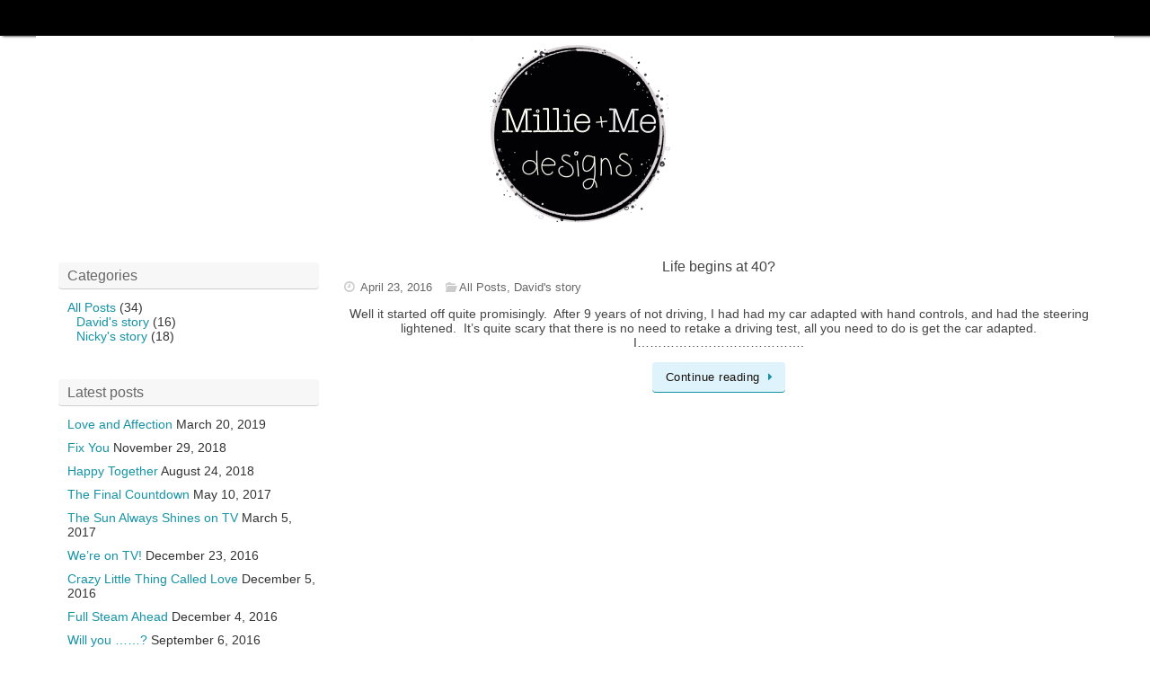

--- FILE ---
content_type: text/html; charset=UTF-8
request_url: http://millieandme.net/tag/disabled-travel/
body_size: 10245
content:
<!DOCTYPE html>
<html lang="en-GB"
	prefix="og: https://ogp.me/ns#" >
<head>
<meta name="viewport" content="width=device-width, user-scalable=yes, initial-scale=1.0, minimum-scale=1.0, maximum-scale=3.0">
<meta http-equiv="Content-Type" content="text/html; charset=UTF-8" />
<link rel="profile" href="http://gmpg.org/xfn/11" />
<link rel="pingback" href="http://millieandme.net/xmlrpc.php" />
<link rel="shortcut icon" href="http://millieandme.net/wp-content/uploads/2016/04/millie-and-me-final-rgb.png.ico" /><link rel="apple-touch-icon" href="http://millieandme.net/wp-content/uploads/2016/04/millie-and-me-final-rgb.png.ico" /><title>disabled travel | Made by Millie and Me:</title>

		<!-- All in One SEO 4.0.18 -->
		<link rel="canonical" href="http://millieandme.net/tag/disabled-travel/" />
		<script type="application/ld+json" class="aioseo-schema">
			{"@context":"https:\/\/schema.org","@graph":[{"@type":"WebSite","@id":"http:\/\/millieandme.net\/#website","url":"http:\/\/millieandme.net\/","name":"Made by Millie and Me:","description":"Luxury Hand Made Stationery","publisher":{"@id":"http:\/\/millieandme.net\/#organization"}},{"@type":"Organization","@id":"http:\/\/millieandme.net\/#organization","name":"Made by Millie and Me:","url":"http:\/\/millieandme.net\/"},{"@type":"BreadcrumbList","@id":"http:\/\/millieandme.net\/tag\/disabled-travel\/#breadcrumblist","itemListElement":[{"@type":"ListItem","@id":"http:\/\/millieandme.net\/#listItem","position":"1","item":{"@id":"http:\/\/millieandme.net\/#item","name":"Home","description":"This website is currently being updated To purchase stationery please visit our Etsy store: To contact us: tel: 07931 751685","url":"http:\/\/millieandme.net\/"},"nextItem":"http:\/\/millieandme.net\/tag\/disabled-travel\/#listItem"},{"@type":"ListItem","@id":"http:\/\/millieandme.net\/tag\/disabled-travel\/#listItem","position":"2","item":{"@id":"http:\/\/millieandme.net\/tag\/disabled-travel\/#item","name":"disabled travel","url":"http:\/\/millieandme.net\/tag\/disabled-travel\/"},"previousItem":"http:\/\/millieandme.net\/#listItem"}]},{"@type":"CollectionPage","@id":"http:\/\/millieandme.net\/tag\/disabled-travel\/#collectionpage","url":"http:\/\/millieandme.net\/tag\/disabled-travel\/","name":"disabled travel | Made by Millie and Me:","inLanguage":"en-GB","isPartOf":{"@id":"http:\/\/millieandme.net\/#website"},"breadcrumb":{"@id":"http:\/\/millieandme.net\/tag\/disabled-travel\/#breadcrumblist"}}]}
		</script>
		<!-- All in One SEO -->

<link rel='dns-prefetch' href='//s.w.org' />
<link rel="alternate" type="application/rss+xml" title="Made by Millie and Me: &raquo; Feed" href="http://millieandme.net/feed/" />
<link rel="alternate" type="application/rss+xml" title="Made by Millie and Me: &raquo; Comments Feed" href="http://millieandme.net/comments/feed/" />
<link rel="alternate" type="application/rss+xml" title="Made by Millie and Me: &raquo; disabled travel Tag Feed" href="http://millieandme.net/tag/disabled-travel/feed/" />
		<script type="text/javascript">
			window._wpemojiSettings = {"baseUrl":"https:\/\/s.w.org\/images\/core\/emoji\/13.0.1\/72x72\/","ext":".png","svgUrl":"https:\/\/s.w.org\/images\/core\/emoji\/13.0.1\/svg\/","svgExt":".svg","source":{"concatemoji":"http:\/\/millieandme.net\/wp-includes\/js\/wp-emoji-release.min.js?ver=5.7.14"}};
			!function(e,a,t){var n,r,o,i=a.createElement("canvas"),p=i.getContext&&i.getContext("2d");function s(e,t){var a=String.fromCharCode;p.clearRect(0,0,i.width,i.height),p.fillText(a.apply(this,e),0,0);e=i.toDataURL();return p.clearRect(0,0,i.width,i.height),p.fillText(a.apply(this,t),0,0),e===i.toDataURL()}function c(e){var t=a.createElement("script");t.src=e,t.defer=t.type="text/javascript",a.getElementsByTagName("head")[0].appendChild(t)}for(o=Array("flag","emoji"),t.supports={everything:!0,everythingExceptFlag:!0},r=0;r<o.length;r++)t.supports[o[r]]=function(e){if(!p||!p.fillText)return!1;switch(p.textBaseline="top",p.font="600 32px Arial",e){case"flag":return s([127987,65039,8205,9895,65039],[127987,65039,8203,9895,65039])?!1:!s([55356,56826,55356,56819],[55356,56826,8203,55356,56819])&&!s([55356,57332,56128,56423,56128,56418,56128,56421,56128,56430,56128,56423,56128,56447],[55356,57332,8203,56128,56423,8203,56128,56418,8203,56128,56421,8203,56128,56430,8203,56128,56423,8203,56128,56447]);case"emoji":return!s([55357,56424,8205,55356,57212],[55357,56424,8203,55356,57212])}return!1}(o[r]),t.supports.everything=t.supports.everything&&t.supports[o[r]],"flag"!==o[r]&&(t.supports.everythingExceptFlag=t.supports.everythingExceptFlag&&t.supports[o[r]]);t.supports.everythingExceptFlag=t.supports.everythingExceptFlag&&!t.supports.flag,t.DOMReady=!1,t.readyCallback=function(){t.DOMReady=!0},t.supports.everything||(n=function(){t.readyCallback()},a.addEventListener?(a.addEventListener("DOMContentLoaded",n,!1),e.addEventListener("load",n,!1)):(e.attachEvent("onload",n),a.attachEvent("onreadystatechange",function(){"complete"===a.readyState&&t.readyCallback()})),(n=t.source||{}).concatemoji?c(n.concatemoji):n.wpemoji&&n.twemoji&&(c(n.twemoji),c(n.wpemoji)))}(window,document,window._wpemojiSettings);
		</script>
		<style type="text/css">
img.wp-smiley,
img.emoji {
	display: inline !important;
	border: none !important;
	box-shadow: none !important;
	height: 1em !important;
	width: 1em !important;
	margin: 0 .07em !important;
	vertical-align: -0.1em !important;
	background: none !important;
	padding: 0 !important;
}
</style>
			<style type="text/css">			.fts-facebook-add-more-posts-notice {
				display: none !important;
			}

			.fts-jal-single-fb-post .fts-jal-fb-user-name {
				color:  !important;
			}

						.fts-jal-single-fb-post {
				border-bottom-color: #050505 !important;
			}

			
		</style>
		<link rel='stylesheet' id='wp-block-library-css'  href='http://millieandme.net/wp-includes/css/dist/block-library/style.min.css?ver=5.7.14' type='text/css' media='all' />
<link rel='stylesheet' id='wc-block-vendors-style-css'  href='http://millieandme.net/wp-content/plugins/woocommerce/packages/woocommerce-blocks/build/vendors-style.css?ver=4.4.3' type='text/css' media='all' />
<link rel='stylesheet' id='wc-block-style-css'  href='http://millieandme.net/wp-content/plugins/woocommerce/packages/woocommerce-blocks/build/style.css?ver=4.4.3' type='text/css' media='all' />
<link rel='stylesheet' id='cpsh-shortcodes-css'  href='http://millieandme.net/wp-content/plugins/column-shortcodes//assets/css/shortcodes.css?ver=1.0.1' type='text/css' media='all' />
<link rel='stylesheet' id='fts-feeds-css'  href='http://millieandme.net/wp-content/plugins/feed-them-social/feeds/css/styles.css?ver=2.9.4' type='text/css' media='' />
<link rel='stylesheet' id='bwg_frontend-css'  href='http://millieandme.net/wp-content/plugins/photo-gallery/css/bwg_frontend.css?ver=1.2.5' type='text/css' media='all' />
<link rel='stylesheet' id='bwg_font-awesome-css'  href='http://millieandme.net/wp-content/plugins/photo-gallery/css/font-awesome-4.0.1/font-awesome.css?ver=4.0.1' type='text/css' media='all' />
<link rel='stylesheet' id='bwg_mCustomScrollbar-css'  href='http://millieandme.net/wp-content/plugins/photo-gallery/css/jquery.mCustomScrollbar.css?ver=1.2.5' type='text/css' media='all' />
<link rel='stylesheet' id='woocommerce-layout-css'  href='http://millieandme.net/wp-content/plugins/woocommerce/assets/css/woocommerce-layout.css?ver=5.1.3' type='text/css' media='all' />
<link rel='stylesheet' id='woocommerce-smallscreen-css'  href='http://millieandme.net/wp-content/plugins/woocommerce/assets/css/woocommerce-smallscreen.css?ver=5.1.3' type='text/css' media='only screen and (max-width: 768px)' />
<link rel='stylesheet' id='woocommerce-general-css'  href='http://millieandme.net/wp-content/plugins/woocommerce/assets/css/woocommerce.css?ver=5.1.3' type='text/css' media='all' />
<style id='woocommerce-inline-inline-css' type='text/css'>
.woocommerce form .form-row .required { visibility: visible; }
</style>
<link rel='stylesheet' id='tempera-fonts-css'  href='http://millieandme.net/wp-content/themes/tempera/fonts/fontfaces.css?ver=1.7.0' type='text/css' media='all' />
<link rel='stylesheet' id='tempera-style-css'  href='http://millieandme.net/wp-content/themes/tempera/style.css?ver=1.7.0' type='text/css' media='all' />
<script type='text/javascript' src='http://millieandme.net/wp-includes/js/jquery/jquery.min.js?ver=3.5.1' id='jquery-core-js'></script>
<script type='text/javascript' src='http://millieandme.net/wp-includes/js/jquery/jquery-migrate.min.js?ver=3.3.2' id='jquery-migrate-js'></script>
<script type='text/javascript' id='fts_clear_cache_script-js-extra'>
/* <![CDATA[ */
var ftsAjax = {"ajaxurl":"http:\/\/millieandme.net\/wp-admin\/admin-ajax.php"};
var ftsAjax = {"ajaxurl":"http:\/\/millieandme.net\/wp-admin\/admin-ajax.php"};
/* ]]> */
</script>
<script type='text/javascript' src='http://millieandme.net/wp-content/plugins/feed-them-social/admin/js/admin.js?ver=2.9.4' id='fts_clear_cache_script-js'></script>
<script type='text/javascript' src='http://millieandme.net/wp-content/plugins/feed-them-social/feeds/js/powered-by.js?ver=2.9.4' id='fts_powered_by_js-js'></script>
<script type='text/javascript' src='http://millieandme.net/wp-content/plugins/feed-them-social/feeds/js/fts-global.js?ver=2.9.4' id='fts-global-js'></script>
<script type='text/javascript' src='http://millieandme.net/wp-content/plugins/photo-gallery/js/bwg_frontend.js?ver=1.2.5' id='bwg_frontend-js'></script>
<script type='text/javascript' src='http://millieandme.net/wp-content/plugins/photo-gallery/js/jquery.mobile.js?ver=1.2.5' id='bwg_jquery_mobile-js'></script>
<script type='text/javascript' src='http://millieandme.net/wp-content/plugins/photo-gallery/js/jquery.mCustomScrollbar.concat.min.js?ver=1.2.5' id='bwg_mCustomScrollbar-js'></script>
<script type='text/javascript' src='http://millieandme.net/wp-content/plugins/photo-gallery/js/jquery.fullscreen-0.4.1.js?ver=0.4.1' id='jquery-fullscreen-js'></script>
<script type='text/javascript' id='bwg_gallery_box-js-extra'>
/* <![CDATA[ */
var bwg_objectL10n = {"bwg_field_required":"field is required.","bwg_mail_validation":"This is not a valid email address.","bwg_search_result":"There are no images matching your search."};
/* ]]> */
</script>
<script type='text/javascript' src='http://millieandme.net/wp-content/plugins/photo-gallery/js/bwg_gallery_box.js?ver=1.2.5' id='bwg_gallery_box-js'></script>
<script type='text/javascript' src='http://millieandme.net/wp-content/plugins/photo-gallery/js/3DEngine/3DEngine.js?ver=1.0.0' id='bwg_3DEngine-js'></script>
<script type='text/javascript' src='http://millieandme.net/wp-content/plugins/photo-gallery/js/3DEngine/Sphere.js?ver=1.0.0' id='bwg_Sphere-js'></script>
<link rel="https://api.w.org/" href="http://millieandme.net/wp-json/" /><link rel="alternate" type="application/json" href="http://millieandme.net/wp-json/wp/v2/tags/156" /><link rel="EditURI" type="application/rsd+xml" title="RSD" href="http://millieandme.net/xmlrpc.php?rsd" />
<link rel="wlwmanifest" type="application/wlwmanifest+xml" href="http://millieandme.net/wp-includes/wlwmanifest.xml" /> 
<meta name="generator" content="WordPress 5.7.14" />
<meta name="generator" content="WooCommerce 5.1.3" />
	<noscript><style>.woocommerce-product-gallery{ opacity: 1 !important; }</style></noscript>
	<style type="text/css" id="custom-background-css">
body.custom-background { background-color: #ffffff; }
</style>
	<style type="text/css"> #header, #main, #topbar-inner { max-width: 1200px; } #container.one-column { } #container.two-columns-right #secondary { width:300px; float:right; } #container.two-columns-right #content { width:calc(100% - 320px); float:left; } #container.two-columns-left #primary { width:300px; float:left; } #container.two-columns-left #content { width:calc(100% - 320px); float:right; } #container.three-columns-right .sidey { width:150px; float:left; } #container.three-columns-right #primary { margin-left:10px; margin-right:10px; } #container.three-columns-right #content { width: calc(100% - 320px); float:left;} #container.three-columns-left .sidey { width:150px; float:left; } #container.three-columns-left #secondary {margin-left:10px; margin-right:10px; } #container.three-columns-left #content { width: calc(100% - 320px); float:right; } #container.three-columns-sided .sidey { width:150px; float:left; } #container.three-columns-sided #secondary { float:right; } #container.three-columns-sided #content { width: calc(100% - 340px); float:right; margin: 0 170px 0 -1200px; } body { font-family: Calibri, Arian, sans-serif; } #content h1.entry-title a, #content h2.entry-title a, #content h1.entry-title , #content h2.entry-title { font-family: Calibri, Arian, sans-serif; } .widget-title, .widget-title a { font-family: Calibri, Arian, sans-serif; } .entry-content h1, .entry-content h2, .entry-content h3, .entry-content h4, .entry-content h5, .entry-content h6, #comments #reply-title, .nivo-caption h2, #front-text1 h2, #front-text2 h2, .column-header-image, .column-header-noimage { font-family: Calibri, Arian, sans-serif; } #site-title span a { font-family: "Copperplate Light", "Copperplate Gothic Light", serif; } #access ul li a, #access ul li a span { font-family: Calibri, Arian, sans-serif; } body { color: #444444; background-color: #171717 } a { color: #1693A5; } a:hover,.entry-meta span a:hover, .comments-link a:hover { color: #d6bb1d; } #header { background-color: #ffffff; } #site-title span a { color:#1693A5; } #site-description { color:#999999; } .socials a { background-color: #1693A5; } .socials .socials-hover { background-color: #d6bb1d; } /* Main menu top level */ #access a, #nav-toggle span, li.menu-main-search .searchform input[type="search"] { color: #140f08; } li.menu-main-search .searchform input[type="search"] { background-color: #f7ffff; border-left-color: #c1d5df; } #access, #nav-toggle {background-color: #dff3fd; } #access > .menu > ul > li > a > span { border-color: #c1d5df; -webkit-box-shadow: 1px 0 0 #f7ffff; box-shadow: 1px 0 0 #f7ffff; } /*.rtl #access > .menu > ul > li > a > span { -webkit-box-shadow: -1px 0 0 #f7ffff; box-shadow: -1px 0 0 #f7ffff; } */ #access a:hover {background-color: #ecffff; } #access ul li.current_page_item > a, #access ul li.current-menu-item > a, #access ul li.current_page_ancestor > a, #access ul li.current-menu-ancestor > a { background-color: #ecffff; } /* Main menu Submenus */ #access > .menu > ul > li > ul:before {border-bottom-color:#dff3fd;} #access ul ul ul li:first-child:before { border-right-color:#dff3fd;} #access ul ul li { background-color:#dff3fd; border-top-color:#edffff; border-bottom-color:#d4e8f2} #access ul ul li a{color:#140f08} #access ul ul li a:hover{background:#edffff} #access ul ul li.current_page_item > a, #access ul ul li.current-menu-item > a, #access ul ul li.current_page_ancestor > a, #access ul ul li.current-menu-ancestor > a { background-color:#edffff; } #topbar { background-color: #000000;border-bottom-color:#282828; box-shadow:3px 0 3px #000000; } .topmenu ul li a, .topmenu .searchsubmit { color: #CCCCCC; } .topmenu ul li a:hover, .topmenu .searchform input[type="search"] { color: #EEEEEE; border-bottom-color: rgba( 22,147,165, 0.5); } #main { background-color: #ffffff; } #author-info, #entry-author-info, #content .page-title { border-color: #1693A5; background: #F7F7F7; } #entry-author-info #author-avatar, #author-info #author-avatar { border-color: #EEEEEE; } .sidey .widget-container { color: #333333; background-color: ; } .sidey .widget-title { color: #666666; background-color: #F7F7F7;border-color:#cfcfcf;} .sidey .widget-container a {color:;} .sidey .widget-container a:hover {color:;} .entry-content h1, .entry-content h2, .entry-content h3, .entry-content h4, .entry-content h5, .entry-content h6 { color: #444444; } .sticky .entry-header {border-color:#1693A5 } .entry-title, .entry-title a { color: #444444; } .entry-title a:hover { color: #000000; } #content span.entry-format { color: #140f08; background-color: #dff3fd; } #footer { color: #AAAAAA; background-color: ; } #footer2 { color: #AAAAAA; background-color: #F7F7F7; } #footer a { color: ; } #footer a:hover { color: ; } #footer2 a, .footermenu ul li:after { color: ; } #footer2 a:hover { color: ; } #footer .widget-container { color: #333333; background-color: ; } #footer .widget-title { color: #666666; background-color: #F7F7F7;border-color:#cfcfcf } a.continue-reading-link, #cryout_ajax_more_trigger { color:#140f08; background:#dff3fd; border-bottom-color:#1693A5; } a.continue-reading-link:hover { border-bottom-color:#d6bb1d; } a.continue-reading-link i.crycon-right-dir {color:#1693A5} a.continue-reading-link:hover i.crycon-right-dir {color:#d6bb1d} .page-link a, .page-link > span > em {border-color:#CCCCCC} .columnmore a {background:#1693A5;color:#F7F7F7} .columnmore a:hover {background:#d6bb1d;} .button, #respond .form-submit input#submit, input[type="submit"], input[type="reset"] { background-color: #1693A5; } .button:hover, #respond .form-submit input#submit:hover { background-color: #d6bb1d; } .entry-content tr th, .entry-content thead th { color: #444444; } .entry-content fieldset, #content tr td,#content tr th, #content thead th { border-color: #CCCCCC; } #content tr.even td { background-color: #F7F7F7 !important; } hr { background-color: #CCCCCC; } input[type="text"], input[type="password"], input[type="email"], textarea, select, input[type="color"],input[type="date"],input[type="datetime"],input[type="datetime-local"],input[type="month"],input[type="number"],input[type="range"], input[type="search"],input[type="tel"],input[type="time"],input[type="url"],input[type="week"] { background-color: #F7F7F7; border-color: #CCCCCC #EEEEEE #EEEEEE #CCCCCC; color: #444444; } input[type="submit"], input[type="reset"] { color: #ffffff; background-color: #1693A5; } input[type="text"]:hover, input[type="password"]:hover, input[type="email"]:hover, textarea:hover, input[type="color"]:hover, input[type="date"]:hover, input[type="datetime"]:hover, input[type="datetime-local"]:hover, input[type="month"]:hover, input[type="number"]:hover, input[type="range"]:hover, input[type="search"]:hover, input[type="tel"]:hover, input[type="time"]:hover, input[type="url"]:hover, input[type="week"]:hover { background-color: rgba(247,247,247,0.4); } .entry-content pre { border-color: #CCCCCC; border-bottom-color:#1693A5;} .entry-content code { background-color:#F7F7F7;} .entry-content blockquote { border-color: #EEEEEE; } abbr, acronym { border-color: #444444; } .comment-meta a { color: #444444; } #respond .form-allowed-tags { color: #999999; } .entry-meta .crycon-metas:before {color:#CCCCCC;} .entry-meta span a, .comments-link a, .entry-meta {color:#666666;} .entry-meta span a:hover, .comments-link a:hover {color:;} .nav-next a:hover {} .nav-previous a:hover { } .pagination { border-color:#ededed;} .pagination span, .pagination a { background:#F7F7F7; border-left-color:#dddddd; border-right-color:#ffffff; } .pagination a:hover { background: #ffffff; } #searchform input[type="text"] {color:#999999;} .caption-accented .wp-caption { background-color:rgba(22,147,165,0.8); color:#ffffff} .tempera-image-one .entry-content img[class*='align'],.tempera-image-one .entry-summary img[class*='align'], .tempera-image-two .entry-content img[class*='align'],.tempera-image-two .entry-summary img[class*='align'] { border-color:#1693A5;} html { font-size:14px; line-height:1.2; } #content p, #content ul, #content ol, #content, #frontpage blockquote { text-align:Center; } #content p, #content ul, #content ol, #content dl, .widget-area, .widget-area a, table, table td { word-spacing:Default; letter-spacing:; } #bg_image {display:block;margin:0 auto;} #content h1.entry-title, #content h2.entry-title { font-size:16px ;} .widget-title, .widget-title a { font-size:16px ;} h1 { font-size: 1.263em;} h2 { font-size: 1.101em;} h3 { font-size: 0.939em;} h4 { font-size: 0.777em;} h5 { font-size: 0.615em;} h6 { font-size: 0.453em;} #site-title { font-size:30px ;} #access ul li a, li.menu-main-search .searchform input[type="search"] { font-size:14px ;} #content ul li { background-image: none; padding-left: 0; } .nocomments, .nocomments2 {display:none;} #header-container > div { margin:0px 0 0 0px;} .page h1.entry-title, .home .page h2.entry-title { display:none; } header.page-header, .archive h1.page-title { display:none; } #content p, #content ul, #content ol, #content dd, #content pre, #content hr { margin-bottom: 0.8em; } footer.entry-meta { display: none; } #access > .menu > ul { border-left: 1px solid #f7ffff; -moz-box-shadow: -1px 0 0 #c1d5df; -webkit-box-shadow: -1px 0 0 #c1d5df; box-shadow: -1px 0 0 #c1d5df; } #toTop {background:#ffffff;margin-left:1350px;} #toTop:hover .crycon-back2top:before {color:#d6bb1d;} #main {margin-top:0px; } #forbottom {margin-left: 20px; margin-right: 20px;} #header-widget-area { width: 33%; } #branding { height:250px; } @media (max-width: 1920px) {#branding, #bg_image { height:auto; max-width:100%; min-height:inherit !important; display: block; } } </style> 
<style type="text/css">/* Tempera Custom CSS */ 

.nivo-caption {background-color: rgba(255,  255,  255,  0.8);} 

.nivo-caption {width:25%; margin-right:70%; margin-top:0%; vertical-align:middle; } /* Change position of form Title */ 

.nivo-caption h2 {text-align:left; color:rgba(0,0,0,0.9); } 

 #searchform { display: none;
 height: auto;
 position: relative;
 overflow: hidden;
 }

 #sidebar {
 display: none;
 text-align: -webkit-match-parent;
}</style>
<link rel='stylesheet' id='tempera-style-mobile'  href='http://millieandme.net/wp-content/themes/tempera/styles/style-mobile.css?ver=1.7.0' type='text/css' media='all' /><link rel="icon" href="http://millieandme.net/wp-content/uploads/2016/04/cropped-millieandme-32x32.png" sizes="32x32" />
<link rel="icon" href="http://millieandme.net/wp-content/uploads/2016/04/cropped-millieandme-192x192.png" sizes="192x192" />
<link rel="apple-touch-icon" href="http://millieandme.net/wp-content/uploads/2016/04/cropped-millieandme-180x180.png" />
<meta name="msapplication-TileImage" content="http://millieandme.net/wp-content/uploads/2016/04/cropped-millieandme-270x270.png" />
	<!--[if lt IE 9]>
	<script>
	document.createElement('header');
	document.createElement('nav');
	document.createElement('section');
	document.createElement('article');
	document.createElement('aside');
	document.createElement('footer');
	</script>
	<![endif]-->
			<style type="text/css" id="wp-custom-css">
			/*
You can add your own CSS here.

Click the help icon above to learn more.
*/		</style>
		</head>
<body class="archive tag tag-disabled-travel tag-156 custom-background theme-tempera woocommerce-no-js tempera-image-none caption-simple tempera-menu-center">


<div id="wrapper" class="hfeed">
<div id="topbar" ><div id="topbar-inner">  </div></div>

<div id="header-full">
	<header id="header">
		<div id="masthead">
			<div id="branding" role="banner" >
				<img id="bg_image" alt="" title="" src="http://millieandme.net/wp-content/uploads/2021/04/cropped-website-header-2021-design.png"  />	<div id="header-container">
	</div>								<div style="clear:both;"></div>
			</div><!-- #branding -->
			<a id="nav-toggle"><span>&nbsp;</span></a>
			<nav id="access" role="navigation">
					<div class="skip-link screen-reader-text"><a href="#content" title="Skip to content">
		Skip to content	</a></div>
				</nav><!-- #access -->
		</div><!-- #masthead -->
	</header><!-- #header -->
</div><!-- #header-full -->

<div style="clear:both;height:0;"> </div>

<div id="main" class="main">
		<div id="toTop"><i class="crycon-back2top"></i> </div>	<div  id="forbottom" >
		
		<div style="clear:both;"> </div>

		
		<section id="container" class="two-columns-left">
	
			<div id="content" role="main">
						
			
				<header class="page-header">
					<h1 class="page-title">Tag: <span>disabled travel</span></h1>									</header>

								
					
	<article id="post-2008" class="post-2008 post type-post status-publish format-standard hentry category-all-posts category-david-story tag-adapted-vehicles tag-bespoke-wedding-stationery tag-cotswold-weddings tag-disability tag-disabled-driving tag-disabled-holidays tag-disabled-travel tag-disabled-weddings tag-spinal-cord-injury tag-wedding-stationery">
				
		<header class="entry-header">			
			<h2 class="entry-title">
				<a href="http://millieandme.net/hisblog5/" title="Permalink to Life begins at 40?" rel="bookmark">Life begins at 40?</a>
			</h2>
						<div class="entry-meta">
				<span><i class="crycon-time crycon-metas" title="Date"></i>
				<time class="onDate date published" datetime="2016-04-23T17:11:40+00:00">
					<a href="http://millieandme.net/hisblog5/" rel="bookmark">April 23, 2016</a>
				</time>
			   </span><time class="updated"  datetime="2016-04-23T17:11:40+00:00">April 23, 2016</time><span class="bl_categ"><i class="crycon-folder-open crycon-metas" title="Categories"></i><a href="http://millieandme.net/category/all-posts/" rel="tag">All Posts</a>, <a href="http://millieandme.net/category/all-posts/david-story/" rel="tag">David's story</a></span> 			</div><!-- .entry-meta -->	
		</header><!-- .entry-header -->
		
						
												<div class="entry-summary">
												<p>Well it started off quite promisingly.  After 9 years of not driving, I had had my car adapted with hand controls, and had the steering lightened.  It&#8217;s quite scary that there is no need to retake a driving test, all you need to do is get the car adapted. I…&#8230;&#8230;&#8230;&#8230;&#8230;&#8230;&#8230;&#8230;&#8230;&#8230;&#8230;&#8230;.</p>
<p class="continue-reading-button"> <a class="continue-reading-link" href="http://millieandme.net/hisblog5/">Continue reading<i class="crycon-right-dir"></i></a></p>
						</div><!-- .entry-summary -->
									
		
		<footer class="entry-meta">
					</footer>
	</article><!-- #post-2008 -->
	
	
						
						</div><!-- #content -->
			<div id="primary" class="widget-area sidey" role="complementary">
		
			<ul class="xoxo">
								<li id="categories-3" class="widget-container widget_categories"><h3 class="widget-title">Categories</h3>
			<ul>
					<li class="cat-item cat-item-150"><a href="http://millieandme.net/category/all-posts/">All Posts</a> (34)
<ul class='children'>
	<li class="cat-item cat-item-151"><a href="http://millieandme.net/category/all-posts/david-story/">David&#039;s story</a> (16)
</li>
	<li class="cat-item cat-item-79"><a href="http://millieandme.net/category/all-posts/nickys-story/">Nicky&#039;s story</a> (18)
</li>
</ul>
</li>
			</ul>

			</li>
		<li id="recent-posts-2" class="widget-container widget_recent_entries">
		<h3 class="widget-title">Latest posts</h3>
		<ul>
											<li>
					<a href="http://millieandme.net/herblog21/">Love and Affection</a>
											<span class="post-date">March 20, 2019</span>
									</li>
											<li>
					<a href="http://millieandme.net/herblog18/">Fix You</a>
											<span class="post-date">November 29, 2018</span>
									</li>
											<li>
					<a href="http://millieandme.net/herblog17/">Happy Together</a>
											<span class="post-date">August 24, 2018</span>
									</li>
											<li>
					<a href="http://millieandme.net/herblog15/">The Final Countdown</a>
											<span class="post-date">May 10, 2017</span>
									</li>
											<li>
					<a href="http://millieandme.net/herblog14/">The Sun Always Shines on TV</a>
											<span class="post-date">March 5, 2017</span>
									</li>
											<li>
					<a href="http://millieandme.net/hisblog16/">We&#8217;re on TV!</a>
											<span class="post-date">December 23, 2016</span>
									</li>
											<li>
					<a href="http://millieandme.net/herblog13/">Crazy Little Thing Called Love</a>
											<span class="post-date">December 5, 2016</span>
									</li>
											<li>
					<a href="http://millieandme.net/hisblog15/">Full Steam Ahead</a>
											<span class="post-date">December 4, 2016</span>
									</li>
											<li>
					<a href="http://millieandme.net/hisblog14/">Will you &#8230;&#8230;?</a>
											<span class="post-date">September 6, 2016</span>
									</li>
											<li>
					<a href="http://millieandme.net/herblog12/">Marry You</a>
											<span class="post-date">August 27, 2016</span>
									</li>
											<li>
					<a href="http://millieandme.net/hisblog13/">Moving in together</a>
											<span class="post-date">August 24, 2016</span>
									</li>
											<li>
					<a href="http://millieandme.net/hisblog12/">Getting to Know You</a>
											<span class="post-date">August 15, 2016</span>
									</li>
											<li>
					<a href="http://millieandme.net/herblog11/">Unconditionally</a>
											<span class="post-date">August 9, 2016</span>
									</li>
											<li>
					<a href="http://millieandme.net/hisblog11/">The first date</a>
											<span class="post-date">July 26, 2016</span>
									</li>
											<li>
					<a href="http://millieandme.net/herblog10/">Could it be Magic?</a>
											<span class="post-date">July 21, 2016</span>
									</li>
											<li>
					<a href="http://millieandme.net/hisblog10/">Twin air bags?</a>
											<span class="post-date">July 14, 2016</span>
									</li>
											<li>
					<a href="http://millieandme.net/herblog9/">Thinking Out Loud</a>
											<span class="post-date">June 23, 2016</span>
									</li>
											<li>
					<a href="http://millieandme.net/hisblog9/">Honesty is the best policy</a>
											<span class="post-date">June 14, 2016</span>
									</li>
											<li>
					<a href="http://millieandme.net/hisblog8/">Back in the game</a>
											<span class="post-date">May 24, 2016</span>
									</li>
											<li>
					<a href="http://millieandme.net/herblog8/">Doin&#8217; the Do!</a>
											<span class="post-date">May 19, 2016</span>
									</li>
											<li>
					<a href="http://millieandme.net/herblog7/">Little Things</a>
											<span class="post-date">May 10, 2016</span>
									</li>
											<li>
					<a href="http://millieandme.net/hisblog7/">Just get on with it!</a>
											<span class="post-date">May 9, 2016</span>
									</li>
											<li>
					<a href="http://millieandme.net/hisblog6/">A helping hand?</a>
											<span class="post-date">May 5, 2016</span>
									</li>
											<li>
					<a href="http://millieandme.net/herblog6/">The Hardest Part</a>
											<span class="post-date">April 27, 2016</span>
									</li>
											<li>
					<a href="http://millieandme.net/hisblog5/">Life begins at 40?</a>
											<span class="post-date">April 23, 2016</span>
									</li>
											<li>
					<a href="http://millieandme.net/herblog5/">Catch The Wind</a>
											<span class="post-date">April 18, 2016</span>
									</li>
											<li>
					<a href="http://millieandme.net/hisblog4/">Getting back up: Finding something</a>
											<span class="post-date">April 12, 2016</span>
									</li>
											<li>
					<a href="http://millieandme.net/herblog4/">Handle With Care</a>
											<span class="post-date">April 5, 2016</span>
									</li>
											<li>
					<a href="http://millieandme.net/hisblog3/">Getting back up: Work and play</a>
											<span class="post-date">March 17, 2016</span>
									</li>
											<li>
					<a href="http://millieandme.net/herblog3/">Learning to Fly</a>
											<span class="post-date">March 10, 2016</span>
									</li>
											<li>
					<a href="http://millieandme.net/hisblog2/">Getting back up: The start</a>
											<span class="post-date">March 1, 2016</span>
									</li>
											<li>
					<a href="http://millieandme.net/herblog2/">Climb Any Mountain</a>
											<span class="post-date">February 23, 2016</span>
									</li>
											<li>
					<a href="http://millieandme.net/herblog1/">Lets start at the very beginning</a>
											<span class="post-date">February 3, 2016</span>
									</li>
											<li>
					<a href="http://millieandme.net/hisblog1/">How a disability can change you</a>
											<span class="post-date">February 3, 2016</span>
									</li>
					</ul>

		</li>			</ul>

			
		</div>

		</section><!-- #container -->

	<div style="clear:both;"></div>
	</div> <!-- #forbottom -->


	<footer id="footer" role="contentinfo">
		<div id="colophon">
		
			

			<div id="footer-widget-area"  role="complementary"  class="footerone" >


				<div id="second" class="widget-area">
					<ul class="xoxo">
						<li id="black-studio-tinymce-2" class="widget-container widget_black_studio_tinymce"><div class="textwidget"><hr />
<p style="text-align: center;">© Made by Millie and Me 2021</p>
</div></li>					</ul>
				</div><!-- #second .widget-area -->


			</div><!-- #footer-widget-area -->
			
		</div><!-- #colophon -->

		<div id="footer2">
		
				<span style="display:block;float:right;text-align:right;padding:0 20px 5px;font-size:.9em;">
	Powered by <a target="_blank" href="http://www.cryoutcreations.eu" title="Tempera Theme by Cryout Creations">Tempera</a> &amp; <a target="_blank" href="http://wordpress.org/"
			title="Semantic Personal Publishing Platform">  WordPress.		</a>
	</span><!-- #site-info -->
				
		</div><!-- #footer2 -->

	</footer><!-- #footer -->

	</div><!-- #main -->
</div><!-- #wrapper -->


	<script type="text/javascript">
		(function () {
			var c = document.body.className;
			c = c.replace(/woocommerce-no-js/, 'woocommerce-js');
			document.body.className = c;
		})();
	</script>
	<script type='text/javascript' src='http://millieandme.net/wp-content/plugins/photo-gallery/js/jquery.raty.js?ver=2.5.2' id='bwg_raty-js'></script>
<script type='text/javascript' src='http://millieandme.net/wp-content/plugins/woocommerce/assets/js/jquery-blockui/jquery.blockUI.min.js?ver=2.70' id='jquery-blockui-js'></script>
<script type='text/javascript' id='wc-add-to-cart-js-extra'>
/* <![CDATA[ */
var wc_add_to_cart_params = {"ajax_url":"\/wp-admin\/admin-ajax.php","wc_ajax_url":"\/?wc-ajax=%%endpoint%%","i18n_view_cart":"View basket","cart_url":"http:\/\/millieandme.net\/cart-2\/","is_cart":"","cart_redirect_after_add":"no"};
/* ]]> */
</script>
<script type='text/javascript' src='http://millieandme.net/wp-content/plugins/woocommerce/assets/js/frontend/add-to-cart.min.js?ver=5.1.3' id='wc-add-to-cart-js'></script>
<script type='text/javascript' src='http://millieandme.net/wp-content/plugins/woocommerce/assets/js/js-cookie/js.cookie.min.js?ver=2.1.4' id='js-cookie-js'></script>
<script type='text/javascript' id='woocommerce-js-extra'>
/* <![CDATA[ */
var woocommerce_params = {"ajax_url":"\/wp-admin\/admin-ajax.php","wc_ajax_url":"\/?wc-ajax=%%endpoint%%"};
/* ]]> */
</script>
<script type='text/javascript' src='http://millieandme.net/wp-content/plugins/woocommerce/assets/js/frontend/woocommerce.min.js?ver=5.1.3' id='woocommerce-js'></script>
<script type='text/javascript' id='wc-cart-fragments-js-extra'>
/* <![CDATA[ */
var wc_cart_fragments_params = {"ajax_url":"\/wp-admin\/admin-ajax.php","wc_ajax_url":"\/?wc-ajax=%%endpoint%%","cart_hash_key":"wc_cart_hash_df2e8fe9b1ca9fea8f8cfb03ec8a1b70","fragment_name":"wc_fragments_df2e8fe9b1ca9fea8f8cfb03ec8a1b70","request_timeout":"5000"};
/* ]]> */
</script>
<script type='text/javascript' src='http://millieandme.net/wp-content/plugins/woocommerce/assets/js/frontend/cart-fragments.min.js?ver=5.1.3' id='wc-cart-fragments-js'></script>
<script type='text/javascript' id='tempera-frontend-js-extra'>
/* <![CDATA[ */
var tempera_settings = {"mobile":"1","fitvids":"1"};
/* ]]> */
</script>
<script type='text/javascript' src='http://millieandme.net/wp-content/themes/tempera/js/frontend.js?ver=1.7.0' id='tempera-frontend-js'></script>
<script type='text/javascript' src='http://millieandme.net/wp-includes/js/wp-embed.min.js?ver=5.7.14' id='wp-embed-js'></script>
	<script type="text/javascript">
	var cryout_global_content_width = 900;
	var cryout_toTop_offset = 1200;
			</script> 
</body>
</html>
